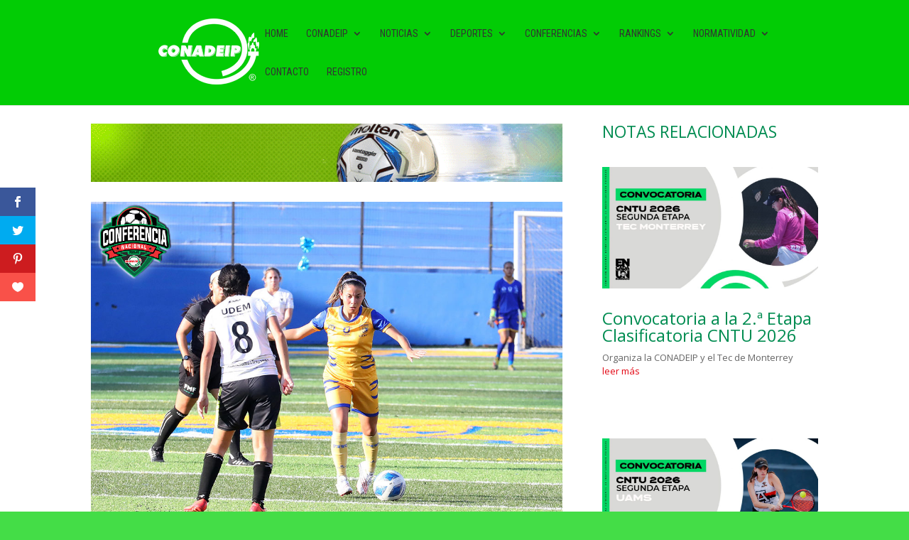

--- FILE ---
content_type: text/css
request_url: https://www.conadeip.org/wp-content/micro-themes/active-styles.css?mts=117&ver=6.9
body_size: 1188
content:
/*  MICROTHEMER STYLES  */


/*= General =================== */

/** General >> bloggrid .et_pb_salvattore_content **/
.bloggrid .et_pb_salvattore_content {
	display: -webkit-box !important;
	display: -moz-box !important;
	display: -ms-flexbox !important;
	display: -webkit-flex !important;
	display: flex !important;
	-webkit-flex-direction: row !important;
	-moz-flex-direction: row !important;
	-ms-flex-direction: row !important;
	flex-direction: row !important;
}

/** General >> .bloggrid article **/
.bloggrid article {
	display: -webkit-box !important;
	display: -moz-box !important;
	display: -ms-flexbox !important;
	display: -webkit-flex !important;
	display: flex !important;
	-webkit-flex-direction: column !important;
	-moz-flex-direction: column !important;
	-ms-flex-direction: column !important;
	flex-direction: column !important;
	-webkit-flex: 1 0 auto !important;
	flex: 1 0 auto !important;
}

/** General >> .bloggrid .column **/
.bloggrid .column {
	display: -webkit-box !important;
	display: -moz-box !important;
	display: -ms-flexbox !important;
	display: -webkit-flex !important;
	display: flex !important;
	-webkit-flex-direction: column !important;
	-moz-flex-direction: column !important;
	-ms-flex-direction: column !important;
	flex-direction: column !important;
}



--- FILE ---
content_type: text/css
request_url: https://www.conadeip.org/wp-content/et-cache/9817/et-core-unified-tb-5594-tb-5454-deferred-9817.min.css?ver=1765014242
body_size: 190
content:
.et_pb_section_2_tb_footer.et_pb_section{padding-top:0px;padding-bottom:0px;background-color:#333333!important}.et_pb_row_2_tb_footer.et_pb_row{padding-top:16px!important;padding-bottom:0px!important;padding-top:16px;padding-bottom:0px}.et_pb_text_5_tb_footer{min-height:4px;margin-top:7px!important}